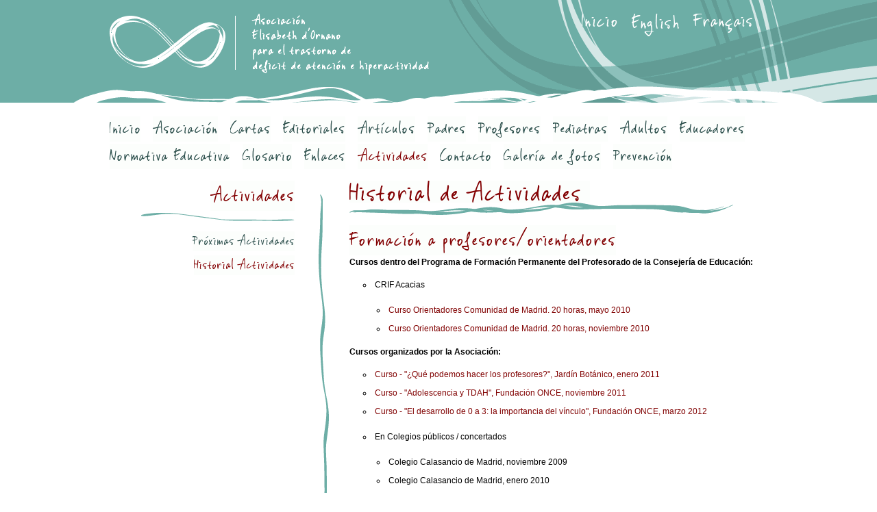

--- FILE ---
content_type: text/html; charset=UTF-8
request_url: https://elisabethornano-tdah.org/es/agenda/historial-actividades.php
body_size: 3120
content:
<!DOCTYPE HTML PUBLIC "-//W3C//DTD HTML 4.01 Transitional//EN" "http://www.w3.org/TR/html4/loose.dtd">
<html lang="es">
<head>
<title>Historial de Actividades - Asociación Elisabeth d'Ornano para el Trastorno por Déficit de Atención e Hiperactividad (TDAH)</title>
<meta name="description" content="TDAH: Actividades, Trastorno por Déficit de Atención e Hiperactividad (Asociación Elisabeth d'Ornano)">
<meta http-equiv="Content-Type" content="text/html; charset=utf-8">
<link href="/layout/css/main.css" media="all" rel="stylesheet" type="text/css">
<link href="/layout/css/jquery.colorbox.css" media="all" rel="stylesheet" type="text/css">
<script type="text/javascript" src="/include/librerias/facelift/flir.js"></script>
<script type="text/javascript" src="/include/librerias/jquery/jquery-1.3.2.min.js"></script>
<script type="text/javascript" src="/include/librerias/jquery/jquery.swfobject.min.js"></script>
<script type="text/javascript" src="/include/librerias/jquery/jquery.colorbox.min.js"></script>
<script type="text/javascript">
$(document).ready(function(){
	$('a[class="overbox"]').colorbox();
	$(".sendpage").colorbox({width:"600px", height:"500px", iframe:true});
	$('#curso-2011-11-23-flash').flash({swf: '/media/flash/curso-2011-11-23.swf',height:327,width:427});
	//$('#banner-top').flash({swf: '/media/flash/banner-curso-profesores-2010-11-22.swf',height:90,width:728});
	//$('#seasonal-flash').flash({swf: '/media/flash/winter.swf',height:550,width:125});
	//$('#jornada-flash').flash({swf: '/media/flash/jornada-02.swf',height:402,width:209});
	//$('#noticia-jornada-es').flash({swf: '/media/flash/noticia-jornada-es.swf',height:40,width:640});
});
</script></head>
<body>

	<div id="header-container" class="clear">
		<div id="header">
			<h1><a href="/"><strong>Asociación Elisabeth d'Ornano para el TDAH</strong></a></h1>
			<ul id="nav-top"><li><a href="/es/">Inicio</a></li><li><a href="/en/">English</a></li><li><a href="/fr/">Français</a></li></ul>
		</div>
	</div>
	<div id="content-container" class="clear">

	<div id="nav" class="clear"><ul>
				<li><a href="/es/">Inicio</a></li>
				<li><a href="/es/asociacion/junta-directiva.php">Asociación</a></li>
				<li><a href="/es/cartas/14.php">Cartas</a></li>
				<li><a href="/es/editoriales/12.php">Editoriales</a></li>
				<li><a href="/es/news/">Artículos</a></li>
				<li><a href="/es/tdah/padres/que-es-TDAH/">Padres</a></li>
				<li><a href="/es/tdah/profesores/que-es-TDAH/">Profesores</a></li>
				<li><a href="/es/tdah/pediatras/que-es-TDAH/">Pediatras</a></li>
				<li><a href="/es/tdah/adultos/que-es-TDAH/">Adultos</a></li>
				<li><a href="/es/tdah/educadores/apuntes-psicologicos/">Educadores</a></li>
				<li><a href="/es/tdah/normativa-educativa/resumen-medidas/">Normativa Educativa</a></li>
				<li><a href="/es/tdah/glosario/">Glosario</a></li>
				<li><a href="/es/tdah/enlaces/">Enlaces</a></li>
				<li><a href="/es/agenda/" class="aqui">Actividades</a></li>
				<li><a href="/es/contacto/">Contacto</a></li>
				<li><a href="/es/galerias/">Galería de fotos</a></li>
				<li><a href="/es/tdah/prevencion/">Prevención</a></li>
	</ul></div>
<!--[if IE]>
<br class="limpiar">
<div class="banner-top clear"><div id="banner-top"></div></div>
<![endif]-->

<br class="limpiar">		<div id="content"><div id="seasonal"><div id="seasonal-flash"></div></div>

			<div id="primary-sidebar">
				<h2 class="sidebar">Actividades</h2>
				<ul class="subnav">
					<li><a href="/es/agenda/index.php">Próximas Actividades</a></li>
					<li><a href="/es/agenda/historial-actividades.php" class="aqui">Historial Actividades</a></li>
				</ul>
			</div>			<div id="primary-content">
<!-- EMPIEZA A ESCRIBIR AQUI -->
				<h2 class="content">Historial de Actividades </h2>
<h3 class="content">Formación a profesores/orientadores</h3>
<p><strong>Cursos dentro del Programa de Formación Permanente del Profesorado de la Consejería de Educación:</strong></p>
<ul>
	<li>CRIF Acacias
		<ul>
			<li><a href="/archivos/Curso-Orientadores-Comunidad-Madrid-20 horas-mayo-2010.pdf">Curso Orientadores Comunidad de Madrid. 20 horas, mayo 2010</a></li>
			<li><a href="/archivos/Curso-Orientadores-Comunidad-Madrid-20 horas-noviembre-2010.pdf">Curso Orientadores Comunidad de Madrid. 20 horas, noviembre 2010</a></li>
		</ul>
	</li>
</ul>
<p><strong>Cursos organizados por la Asociación:</strong></p>

	<ul>
		<li><a href="/es/news/detalle.php?cat=E&new=201">Curso - "¿Qué podemos hacer los profesores?", Jardín Botánico, enero 2011</a></li>
        <li><a href="/es/news/detalle.php?cat=F&new=271">Curso - "Adolescencia y TDAH", Fundación ONCE, noviembre 2011</a></li>
        <li><a href="/es/news/detalle.php?cat=A&new=281">Curso - "El desarrollo de 0 a 3: la importancia del vínculo", Fundación ONCE, marzo 2012</a></li>
	</ul>

<ul>
	<li>En Colegios públicos / concertados
		<ul>
			<li>Colegio Calasancio de Madrid, noviembre 2009</li>
			<li>Colegio Calasancio de Madrid, enero 2010</li>
			<li>Colegio Santa María la Blanca, mayo 2010</li>
			<li>Colegio "El Valle" San Chinarro, noviembre 2010</li>
			<li>Colegio "El Valle" Las Tablas, noviembre 2010</li>
			<li>Colegio "El Valle"  Valdebernardo, noviembre 2010</li>
			<li>Colegio Público Santo Domingo Alcorcón, diciembre 2010</li>
			<li>Colegio María Auxiliadora de Majadahonda, febrero 2011</li>
			<li>Colegio Montesclaros, marzo 2011</li>
			<li>Colegio Valdebernardo, octubre 2011</li>
			<li>Colegio Fuenliana de Alcorcón, octubre 2011</li>
			<li>Colegio Santa María la Blanca - 2 días, noviembre 2011</li>
			<li>Colegio Virgen de Atocha, enero 2012</li>
            <li>Colegio Las Tablas Valverde - Fomento, marzo 2012</li>
			<li>Colegio Arcadia, abril 2012</li>
            <li>Colegio Santa María del Carmen, mayo 2012</li>
		</ul>
	</li>
	<li>En Colegios privados
		<ul>
			<li>Colegio de Fomento Montealto, octubre 2009</li>
			<li>Runnymede College, noviembre 2009</li>
			<li>Colegio Alemán, noviembre 2009</li>
			<li>Colegio Highlands Los Fresnos, enero 2010</li>
			<li>Colegio San Pablo CEU (Bachillerato), abril 2010</li>
			<li>Colegio de Fomento El Pardo, septiembre 2011</li>
			<li>Fundación Fomento, septiembre 2011</li>
			<li>Fundación Fomento, noviembre 2011</li>
			<li>Colegio Fomento Los Olmos, febrero 2012</li>
			<li>Colegio de Fomento Montealto, diciembre 2012</li>
            <li>Colegio Sagrado Corazón Ferraz, abril 2013</li>
		</ul>
	</li>
</ul>

<h3 class="content">Difusión/Formación a padres</h3>
<p><strong>Organizados por la asociación</strong></p>
<ul>
	<li><a href="/archivos/Manejo-TDAH-casa_program.pdf">Curso - "Manejo del TDAH en casa", Jardín Botánico, abril 2010</a></li>
	<li><a href="/es/news/detalle.php?cat=F&new=200"> Curso - "¿Cómo podemos hacerlo mejor los padres?", Jardín Botánico, enero 2011</a></li>
	<li><a href="/es/news/detalle.php?cat=F&new=271">Curso - "TDAH y Adolescencia", Fundación ONCE, noviembre 2011</a></li>
    <li><a href="/es/news/detalle.php?cat=A&new=281">Curso -  "El desarrollo de 0 a 3: la importancia del vínculo", Fundación ONCE, marzo 2012</a></li>
</ul>
<ul>
	<li>Conferencia - INPA- Instituto de Neuropsicología y Psicopedagogía Aplicadas, enero 2010</li>
	<li>Conferencia - Colegio Santa María la Blanca, marzo 2010</li>
	<li>Conferencia - Fundación San Patricio, marzo 2011</li>
	<li>Curso - Colegio Calasancio de Madrid, diciembre 2010</li>
	<li>Taller - Colegio Santa María la Blanca - 4 dias, abril/mayo 2011</li>
	<li>Seminario - Fundación Pascual: "TDAH; origen y desarrollo" mesa redonda, junio 2011</li>
	<li>Curso - Colegio de Fomento Montealto, marzo 2012</li>
    <li>Curso - Colegio Lagomar y Valdemoro, mayo 2012</li>
    <li>Taller 3h, Colegio Fomento Montealto, octubre 2012</li>
    <li>Taller 3h, Colegio Fomento Montealto, noviembre 2012</li>
</ul>

<h3 class="content">Difusión/Formacion a padres, profesores y orientadores</h3>
<p><strong>Organizados por la asociación</strong></p>
<ul>
	<li>Curso - "Educación emocional",  Colegio Alameda de Osuna, mayo 2013</li>
    <li>Curso - Educación Emocional , Colegio de Fomento El Pardo, enero 2014</li>
    <li>Jornada - Educación Emocional, Universidad Rey Juan Carlos I, marzo 2014</li>
</ul>

<h3 class="content">Formación a pediatras y otros sanitarios</h3>
<p><strong>Acreditados por la Agencia Laín Entralgo (2010):</strong></p>
<ul>
	<li>Hospital Gregorio Marañon: Curso Pediatras, El Manejo Clínico del TDAH - 3 días, febrero 2010</li>
</ul>
<p><strong>Organizados por la Agencia Laín Entralgo (2010/2011):</strong></p>
<ul>
	<li><a href="/archivos/DUE_Entrenamiento_para_padres.pdf">Taller Enfermeros: "Entrenamiento para padres de niños hiperactivos" -  10 horas, marzo 2011</a></li>
	<li><a href="/archivos/pediatras_ficha_inscripcion_2011.pdf"> Taller Pedriatras:   "Diagnostico especifico y manejo clínico del TDAH" - 10 horas, marzo 2011</a></li>
</ul>

<h3 class="content">Jornadas anuales de la Asociación</h3>
<p><strong><a href="/es/news/detalle.php?cat=E&new=163">I Jornada - Auditorio de música de la Fundación Albéniz, 1 de junio de 2010</a></strong><br>"Nuevas perspectivas en la educación: El potencial de los diferentes"</p>
<p><strong><a href="/es/news/detalle.php?cat=E&new=247">II Jornada - Auditorio de música de la Fundación Albéniz, 1 de junio de 2011</a></strong><br>"Prevención en salud mental: el desarrollo emocional de la persona desde antes de nacer"</p>

<h3 class="content">Actividades especiales</h3>

<p><a href="/es/news/detalle.php?cat=A&new=282">Campamento de Día de PAC (Psicoterapia Asistida con Caballos) EQUIDAE, Junio 2012</a></p>
<p><a href="/es/news/detalle.php?cat=A&new=285">Campamento de Día de PAC (Psicoterapia Asistida con Caballos) EQUIDAE, Junio 2013</a></p>

<!-- TERMINA DE ESCRIBIR AQUI -->
			</div>
		</div>
	</div>
		<div id="sendpage"><div class="feedback-ini">
		<p>Si encuentra interesante el contenido de la web puede <a href="/es/sendpage.php" class="sendpage">enviárselo por correo a un amigo</a>.</p>
		</div></div>
		<div id="footer-container">
        
	<div id="nav" class="clear"><ul>
				<li><a href="/es/">Inicio</a></li>
				<li><a href="/es/asociacion/junta-directiva.php">Asociación</a></li>
				<li><a href="/es/cartas/14.php">Cartas</a></li>
				<li><a href="/es/editoriales/12.php">Editoriales</a></li>
				<li><a href="/es/news/">Artículos</a></li>
				<li><a href="/es/tdah/padres/que-es-TDAH/">Padres</a></li>
				<li><a href="/es/tdah/profesores/que-es-TDAH/">Profesores</a></li>
				<li><a href="/es/tdah/pediatras/que-es-TDAH/">Pediatras</a></li>
				<li><a href="/es/tdah/adultos/que-es-TDAH/">Adultos</a></li>
				<li><a href="/es/tdah/educadores/apuntes-psicologicos/">Educadores</a></li>
				<li><a href="/es/tdah/normativa-educativa/resumen-medidas/">Normativa Educativa</a></li>
				<li><a href="/es/tdah/glosario/">Glosario</a></li>
				<li><a href="/es/tdah/enlaces/">Enlaces</a></li>
				<li><a href="/es/agenda/" class="aqui">Actividades</a></li>
				<li><a href="/es/contacto/">Contacto</a></li>
				<li><a href="/es/galerias/">Galería de fotos</a></li>
				<li><a href="/es/tdah/prevencion/">Prevención</a></li>
	</ul></div>
<!--[if IE]>
<br class="limpiar">
<div class="banner-top clear"><div id="banner-top"></div></div>
<![endif]-->

<br class="limpiar">        
	<div id="header-container" class="clear">
		<div id="header">
			<h1><a href="/"><strong>Asociación Elisabeth d'Ornano para el TDAH</strong></a></h1>
			<ul id="nav-top"><li><a href="/es/">Inicio</a></li><li><a href="/en/">English</a></li><li><a href="/fr/">Français</a></li></ul>
		</div>
	</div>		<div id="footer">
			<p>Copyright © Asociación Elisabeth d'Ornano para el trastorno de deficit de Atención e Hiperactividad (TDAH) - <a href="/es/politica-de-privacidad.php" title="Política de Privacidad" >Política de Privacidad</a></p>
		</div>
	</div>
<script language="javascript" src="/include/librerias/facelift/flir-custom.js"></script></div>
</body>
</html>


--- FILE ---
content_type: text/css
request_url: https://elisabethornano-tdah.org/layout/css/main.css
body_size: 2924
content:
/*
-----------------------------------------------
x.com Styles
Author:   Punto y Pixel
Version:  Octubre 2008
----------------------------------------------- */
/* Reset */
:link, :visited { text-decoration: none; }
h1, h2, h3, h4, h5, h6, pre, code { font-size: 1em; }
ul, ol, li, h1, h2, h3, h4, h5, h6, pre, form, body, html, p, blockquote, fieldset, input { margin: 0; padding: 0; }
fieldset { border: none; }
a img, :link img, :visited img { border: none; }
address { font-style: normal; }
a { outline: none; }

/* Color Scheme */

            
/* Estructura de la p�gina
----------------------------------------------- */
* {font-family: Arial, Helvetica, sans-serif;font-size: 12px;}
body {text-align: center;background-color: #FFF;}
.clear:after { content: "."; display: block; clear: both; height: 0; visibility: hidden; }/*br.limpiar*/
/*
@font-face {
	font-family: vincHand;
	src: url(../font/VINCHAND.ttf);
} 
*/ 
/*----- Layout -----*/
#header, #content, #footer, #nav,#sendpage { width: 960px; margin: 0 auto;}
.C2 { width: 100%; }
.C2 .C { width: 49%; float: left; }
/*
#content { 	background: url(../img/bg_content-seasonal.png) no-repeat; min-height:600px;width: 1095px;}
#seasonal {width: 135px;float: left;}
#seasonal-flash {float: left;}
*/
#content { 	background: url(../img/bg_content.png) no-repeat; min-height:600px;}
#full-content { width: 835px; margin: 0 auto;text-align: left;}
#content-inicio { width: 960px;float: right;}
#primary-content { width: 610px; float: right; text-align: left; } 
#primary-sidebar{	width: 270px;	float: left;}
/*----- Header -----*/
#header-container{background: #629C95 url(../img/bg_header.png) no-repeat center top;}
#header { height: 150px;}
#header h1 {float:left; margin-top: 20px;}
#header h1 a {
	display: block;
	width: 471px;
	height: 89px;
	background: url(../img/logo.png) no-repeat top left;
}
#header h1 a strong { display:none; }

#nav-top {
	float:right; 
	margin: 20px 0px 0px 0px;
	list-style-type: none;
}
#nav-top li{
	float:left; 
	margin-right: 20px;
}
#nav-top li a{font: bold 20px Trebuchet MS, Arial, sans-serif;}
#nav-top li a:link,#nav-top li a:visited{ color: #FFF;}
#nav-top li a:hover,#nav-top li a.aqui{ color: #800000;}

#nav{
	xtext-align: center;
	xmargin: 0 auto;
}
#nav ul{ 
	float: left;
	padding: 0;
	margin: 20px 0 0 0;
	clear: both;
	text-align: left;
}
#nav li {
	list-style-type: none;
	display: inline;
	xfloat: left;
	padding: 0 15px 0 0;
	margin: 0;
	font: bold 15px Trebuchet MS, Arial, sans-serif;
	color: #294E49;
}
#nav ul li a:link,#nav ul li a:visited{ color: #294E49;}
#nav ul li a:hover,#nav ul li a.aqui{ color: #800000;}

.banner-top {
	/*width: 1466px; */
	width:728;
	text-align: center;
	margin: 0 auto;
	clear:both;
}
#banner-top{width: 728px;}
#banner-top-01{float:left;width: 728px;}
#banner-top-02{float:right;width: 728px;}

/*----- Content -----*/
#content-container { background: #fff;}
#content {  }
/*----- Foteer -----*/
#footer-container {background: url(../img/bg_footer.png) no-repeat center top; margin: 30px 0;}
#footer {padding-top: 30px;}

#footer a:link,#footer a:visited { color :#800000; }
#footer a:hover { text-decoration: underline; }
/*  Primary Sidebar
----------------------------------------------- */

h2.sidebar{
	font: bold 20px Trebuchet MS, Arial, Helvetica, sans-serif;
	color: #800000;
	text-align: right;
	padding-bottom: 15px;
	margin-bottom: 15px;
	background: url(../img/bg_submenu.png) no-repeat right bottom;
}

h3.sidebar{
	font: bold 20px Trebuchet MS, Arial, sans-serif;
	color: #800000;
	text-align: right;
}

#primary-sidebar p { text-align: left; line-height: 20px; margin: 0px 0 10px 40px;}

#primary-sidebar p a:link,#primary-sidebar p a:visited { color :#800000; }
#primary-sidebar p a:hover { text-decoration: underline; }
/*----- Subnav -----*/

ul.subnav  {
	list-style: none;
	text-align: right;
}
ul.subnav li {
	font: bold 12px Trebuchet MS,Arial, sans-serif;
	color: #294E49;
	line-height: 20px;
}
ul.subnav a:link,ul.subnav a:visited{ color: #294E49;}
ul.subnav a:hover,ul.subnav a.aqui{ color: #800000;}
/*----- Extra -----*/
ul.sb-edit  {
	list-style-type: circle;
	text-align: left;
}
ul.sb-edit li {
	font: normal 12px Trebuchet MS,Arial, sans-serif;
	color: #294E49;
	line-height: 20px;
	margin-bottom: 15px;
}
ul.sb-edit a { color: #800000;text-decoration: underline;}

ul.sb-edit li.nuevo_es{
	background: url(../img/nuevo_es.png) no-repeat;
	padding-left: 40px;
	padding-top:20px;
}
ul.sb-edit li.nuevo_en{
	background: url(../img/nuevo_en.png) no-repeat;
	padding-left: 40px;
	padding-top:20px;
}
ul.sb-edit li.nuevo_fr{
	background: url(../img/nuevo_fr.png) no-repeat;
	padding-left: 40px;
	padding-top:20px;
}
/* Generales, titulos, enlaces
----------------------------------------------------*/

a { text-decoration: none; }
.inicio a:link,
.inicio  a:visited,
#primary-content a:link,
#inicio a:link,
#sendpage a:link,
#primary-content a:visited,
#inicio a:visited,
#sendpage a:visited { color :#800000; }

.inicio  a:hover,#primary-content a:hover,#inicio a:hover,#sendpage a:hover { text-decoration: underline; }



h2.content, h2{
	font: bold 25px Trebuchet MS, Arial, Helvetica, sans-serif;
	color: #800000;
	text-align: left;
	padding-bottom: 18px;
	margin-bottom: 15px;
	background: url(../img/bg_titulo.png) no-repeat left bottom;
}

h3.content, h3{
	font: bold 18px Trebuchet MS, Arial, sans-serif;
	color: #800000;
	line-height: 25px;
	text-align: left;
}
h3.center{
	text-align: center;
}
h4{
	font: bold 15px Trebuchet MS, Arial, sans-serif;
	color: #800000;
	text-align: left;
}
#primary-content p { text-align: justify; line-height: 20px; margin: 0px 0 10px 0;}
#primary-content ul,#primary-content ol {
	line-height: 27px;
	margin: 10px 20px;
	list-style-position: inside;
}
#primary-content ul {
	list-style-type: circle;
}
.feedback,.feedback-ini {
	border: 1px dotted #20b2aa;
	padding: 5px;
	margin: 10px 20px;
	background-color: #F4F9EC;
}
#content .feedback-ini p {text-align: center;}
.direccion {
	border: 1px dotted #20b2aa;
	margin: 5px;
	background: url(../img/mapa.png) no-repeat top center;
	min-height:  150px;
}
.inicio-more p{float: left; margin: 10px 0;}
.inicio-more a{
	font: bold 13px Arial, sans-serif;
	color: #800000;
}

.prev-next p{	float: right; clear: both;}
.prev-next a,.indice p{
	font: bold 17px Arial, sans-serif;
	color: #800000;
}
#primary-content .indice ul {
	margin: 0 0 0 20px;
	font-weight:  bold;
	list-style: none;
	color: #800000;
}
#primary-content .indice ul a{color: #000;}
#primary-content .indice ul a:hover {color: #800000;}
.player{
	display:block;
	width:480px;
	height:272px;
	border: 1px solid #D8E4E3;
}
/*  Imagenes
----------------------------------------------------*/
div.thumb {
	margin: 5px;
	padding: 3px;
	border: 1px solid #D8E4E3;
	float: left;
}
div.thumb_left {
	margin: 5px;
	padding: 3px;
	border: 1px solid #D8E4E3;
	float: left;
}
div.thumb_right {
	margin: 5px;
	padding: 3px;
	border: 1px solid #D8E4E3;
	float: right;
}
img.right,img.left, img.block{
	margin: 0.5em;
	padding: 0.3em;
	border: 1px solid #800000;
}
img.left{	float: left; }
img.right{ float: right; }

.gallery { text-align: center; margin: 0 auto;}

.gallery div {
	margin: 5px;
	padding: 3px;
	border: 1px solid #D8E4E3;
	float: left;
}
.gallery div  img{
	padding: 3px;
}
/* Listas
----------------------------------------------------*/
/*  Tablas
----------------------------------------------------*/ 
/*  Formularios
----------------------------------------------------*/
form{
	display: inline;
	margin-top: 20px;
}
label {	
	font-size: 15px;
	font-weight: bold;
	color: #294E49;
  	float: left;
  	width: 30%;
  	text-align: right;
  	margin-top: 5px;
}
input,select,textarea {
	border: 1px solid #20b2aa;
	background-color: #FFF;
	margin-bottom: 5px;
	margin-left: 5px;
	padding: 5px;
}
.botones {
	clear: both;
	text-align:center;
	width: 100%;
	margin: 3%;
	border: hidden;
} 
.botones input {
	border: 1px solid #666;
	background-color: #20b2aa;
	color: #FFF;
	padding: 0.3em 0.5em;
	cursor: pointer;
}
form span.ayuda,form p.ayuda,form ul.ayuda{	font-size:90%;}
form span.ayuda{
	color: #3D598B;
	margin-left: 0.5em;
}
form p.ayuda{
	margin: 0;
  	margin-left: 30%;
	clear: both;	
	color: #3D598B;
  	margin-bottom: 1em;
}
/*----- Validaci�n formularios -----*/
input.error, select.error { border: 1px solid #FF0000; }
.errFld {
	border: 1px solid #F00;
}
.errMsg {	
	color: #FF0000 !important;
	display: inline;
}
#alertMessagePlaceHolder {
	background-color: #FFCCCC;
	border: 1px solid #F00;
	padding: 5px;
	display: none;
	margin: 2em 5px;
}


/*  Noticias
----------------------------------------------------*/

.resumen,.articulo  {
	margin: 10px 10px 10px 0;
	padding: 10px;
	clear:both;
}
#primary-content .resumen a:link,
#primary-content .resumen a:visited{ color :#000000; }

#inicio h3.editorial a:link,#inicio h3.editorial a:visited,
#primary-content .resumen h3.editorial a:link,#primary-content .resumen h3.editorial a:visited  { color :#000000; font: bold 18px Trebuchet MS, Arial, sans-serif;}

.resumen h3.nuevo_es{
	background: url(../img/nuevo_es.png) no-repeat;
	padding-left: 40px;
	padding-top:20px;
}
.resumen h3.nuevo_en{
	background: url(../img/nuevo_en.png) no-repeat;
	padding-left: 40px;
	padding-top:20px;
}
.resumen h3.nuevo_fr{
	background: url(../img/nuevo_fr.png) no-repeat;
	padding-left: 40px;
	padding-top:20px;
}
.resumen h4{
	background: url(../img/bullet.png) no-repeat;
	padding-left: 15px;
	text-align: left;
}
.resumen h4.nuevo_es{
	background: url(../img/nuevo_es.png) no-repeat;
	padding-left: 40px;
	min-height: 30px;
	padding-top:20px;
}
.resumen h4.nuevo_en{
	background: url(../img/nuevo_en.png) no-repeat;
	padding-left: 40px;
	min-height: 30px;
	padding-top:20px;
}
.resumen h4.nuevo_fr{
	background: url(../img/nuevo_fr.png) no-repeat;
	padding-left: 40px;
	min-height: 30px;
	padding-top:20px;
}
.resumen .thumb {
	float:right;
	margin: 0 10px 10px 10px;
	border: 1px solid #C0C0A8;
	background:#FFF; 
	text-align:center;
	
}
.resumen .thumb img  {
    margin: 3px;
    width: 100px;
	height: 100px;
}

.texto { text-align: justify; }
.datos {
	border-bottom: 1px solid #D8E4E3;
	border-left: 10px solid #FFF;
	border-right: 10px solid #FFF;
	border-top: 1px solid #D8E4E3;
	margin: 10px;
}
#primary-content .datos p { text-align: left; margin: 0;}
/*  Varios
----------------------------------------------------*/
/*  Varios
----------------------------------------------------*/
.inline{ display: inline;}
.Fright{ float: right; }
.Fleft{ float: left; }
.limpiar { clear: both; }
.right{ text-align: right; }
.left{ text-align: left; }
.center{ text-align: center; margin: 0 auto; }
.center table {margin: 0 auto;}
.justify{ text-align: justify; }
.hidden{display:none;}

.aviso{background-color: #fef8d9;border: 1px solid #D21A4E;margin: 0.3em;padding:0 0.3em;}
.info {background: #FFFFCC;border: 1px solid #FF9900;margin: 0.3em;padding:0 0.3em;}

.correcto  { color: #009900; font-weight: bold;}
a.correcto:link, a.correcto:visited { color: #009900; }
a.correcto:hover { text-decoration: underline }

.error  { color: #FF0000; font-weight: bold;}
a.error:link, a.error:visited { color: #FF0000; }
a.error:hover { text-decoration: underline }

/* Nuevos estilos actividades */

p.actividad {
	background: url(../img/arrow.gif) left center no-repeat;
	padding-left: 20px;
	font-weight: bold;
}

p.actividad span.fecha {
	color: #800000;
}

p.titulo_actividad {
	text-align: center !important;
	font-style: italic;
}

p.info_actividad {
	text-align: right !important;
}

p.info_actividad a {
	color: #629C95 !important;
	font-weight: bold;
}

.pac {
	float: left;
	margin-right: 10px;
	margin-bottom: 10px;
	font-family:
}

table.iconos {
	width: 100%;
}

table.iconos td {
	vertical-align: middle;
	text-align: center;
}

div#separator {
	display: block;
	height: 55px;
	width: 100%;
	background: url(../img/hojas.png) center center no-repeat;
	margin: 20px 0;
}

#footer-container #nav {
	background: url(../img/bg_footer.png) no-repeat center bottom !important;
	padding: 20px 0 30px 0;
	margin-bottom: 15px;
}

/* Banners */

#left-banner {
	display: none;
	float: left;
	position: absolute;
	top: 200px;
	left: 0;
}

.home #content {
	/*
	Para cuando hay banner left
	margin-top: 230px;
	*/
	margin-top: 0;
}

--- FILE ---
content_type: text/javascript
request_url: https://elisabethornano-tdah.org/include/librerias/facelift/flir.js
body_size: 7425
content:
/*
Facelift Image Replacement v1.2
Facelift was written and is maintained by Cory Mawhorter.  
It is available from http://facelift.mawhorter.net/

===

This file is part of Facelife Image Replacement ("FLIR").

FLIR is free software: you can redistribute it and/or modify
it under the terms of the GNU General Public License as published by
the Free Software Foundation, either version 3 of the License, or
(at your option) any later version.

FLIR is distributed in the hope that it will be useful,
but WITHOUT ANY WARRANTY; without even the implied warranty of
MERCHANTABILITY or FITNESS FOR A PARTICULAR PURPOSE.  See the
GNU General Public License for more details.

You should have received a copy of the GNU General Public License
along with Facelift Image Replacement.  If not, see <http://www.gnu.org/licenses/>.
*/

var FLIR = {
     version: '1.2'
    
    ,options: {
         path: ''
        ,classnameIgnore: false
        ,findEmbededFonts: false
        ,ignoredElements: 'BR,HR,IMG,INPUT,SELECT'
    }
    
    ,onreplacing: null
    ,onreplaced: null
    ,onreplacingchild: null
    ,onreplacedchild: null
    
    ,flirElements: {}
    ,flirPlugins: []
    
    ,isCraptastic: true
    ,isIE: true

    ,defaultStyle: null
    ,classStyles: {}
        
    ,embededFonts: {}

    ,dpi: 96
    
    // either (options Object, fstyle FLIRStyle Object) or (fstyle FLIRStyle Object)
    ,init: function(options, fstyle) { // or options for flir style
        if(this.isFStyle(options)) { // (fstyle FLIRStyle Object)
            this.defaultStyle = options;
        }else { // [options Object, fstyle FLIRStyle Object]
            if(typeof options != 'undefined')
                this.loadOptions(options);
        
            if(typeof fstyle == 'undefined') {
                this.defaultStyle = new FLIRStyle();
            }else {
                if(this.isFStyle(fstyle))
                    this.defaultStyle = fstyle;
                else
                    this.defaultStyle = new FLIRStyle(fstyle);
            }
        }

        this.calcDPI();
                        
        if(this.options.findEmbededFonts)
            this.discoverEmbededFonts();

        this.isIE = (navigator.userAgent.toLowerCase().indexOf('msie')>-1 && navigator.userAgent.toLowerCase().indexOf('opera')<0);
        this.isCraptastic = (typeof document.body.style.maxHeight=='undefined');

        if(this.isIE) {
            this.flirIERepObj = [];
            this.flirIEHovEls = [];
            this.flirIEHovStyles = [];    
        }

        FLIR._call_plugin('init', arguments);
    }
    
    ,loadOptions: function(options) {
        for(var i in options)
            this.options[i] = options[i];
    }    
    
    ,installPlugin: function(plugin) {
        this.flirPlugins.push(plugin);
    }
    
    ,_call_plugin: function(func, call) {
        var ret = call;
        for(var i=0; i<this.flirPlugins.length; i++) {
            if(typeof this.flirPlugins[i][func] == 'function') {
                var pluginret = this.flirPlugins[i][func](ret);

                if(typeof pluginret == 'undefined') {
                    continue;
                }
                if(typeof pluginret == 'boolean' && pluginret == false) {
                    return false;
                }
                if(typeof pluginret != 'boolean') // passes changes on
                    ret = call;

            }
        }
        
        var ret = typeof ret != 'object' ? [ret] : ret;
        if(ret.length && ret[0] && ret[0].callee)
            return ret[0];
        else
            return ret;
    }
    
    ,auto: function(els) {
        if(!(args = FLIR._call_plugin('auto', arguments))) return;
        els = args[0];
        
        var tags = typeof els=='undefined'?['h1','h2','h3','h4','h5']:(els.indexOf && els.indexOf(',')>-1?els.split(','):els);
        var elements;
        for(var i=0; i<tags.length; i++) {
            elements = this.getElements(tags[i]);            

            if(elements.length>0)
                this.replace(elements);
        }
    }
    
    
    ,hover: function(e) {
        var o=FLIR.evsrc(e);
        var targ=o;
        var targDescHover = o.flirHasHover;
        var hoverTree = o;
        
        var on = (e.type == 'mouseover');
        
        while(o != document.body && !o.flirMainObj) {
            o = FLIR.getParentNode(o);
            
            if(!targDescHover) {
                    targDescHover = o.flirHasHover;
                    hoverTree = o;
            }
        }
        
        if(o==document.body) return;
        
        var FStyle = FLIR.getFStyle(o);
        if(on && FStyle != FStyle.hoverStyle)
            FStyle = FStyle.hoverStyle;
            
        if(!(args = FLIR._call_plugin('hover', [ on, targ, o, hoverTree ]))) return;
        on                = args[0];
        targ             = args[1];
        o                 = args[2];
        hoverTree     = args[3];
        
        var objs = FLIR.getChildren(hoverTree);
        if(objs.length == 0 || (objs.length == 1 && (objs[0].flirImage || objs[0].flirHasHover))) {
            objs = [hoverTree];
        }else if(objs.length == 1 && !FLIR.isIgnoredElement(objs[0])) {
            var subobjs = FLIR.getChildren(objs[0]);
            if(subobjs.length > 0)
                if((subobjs.length==1 && !subobjs[0].flirImage) || subobjs.length > 1)
                    objs = subobjs;
        }

        var rep_obj;
        for(var i=0; i < objs.length; i++) {
            rep_obj = objs[i];
            if(rep_obj.nodeName == 'IMG') continue;
            if(!rep_obj.innerHTML) continue; // IE 

            if(FLIR.isIE) {
                var idx = FLIR.flirIEHovEls.length;
                FLIR.flirIERepObj[idx] = rep_obj;
                FLIR.flirIEHovStyles[idx] = FStyle;
                
                if(!FLIR.isCraptastic) {
                    if(FStyle.useBackgroundMethod && FLIR.getStyle(rep_obj, 'display') == 'block') {
                        FLIR.flirIEHovEls[idx] = rep_obj;
                        setTimeout('FLIR.flirIERepObj['+idx+'].style.background = "url("+('+on+' ? FLIR.flirIEHovStyles['+idx+'].generateURL(FLIR.flirIERepObj['+idx+']) : FLIR.flirIERepObj['+idx+'].flirOrig)+") no-repeat";', 0);
                    }else {
                        FLIR.flirIEHovEls[idx] = rep_obj.flirImage ? rep_obj : FLIR.getChildren(rep_obj)[0];
                        if(!FLIR.flirIEHovEls[idx].flirOrigWidth) {
                            FLIR.flirIEHovEls[idx].flirOrigWidth = FLIR.flirIEHovEls[idx].width;
                            FLIR.flirIEHovEls[idx].flirOrigHeight = FLIR.flirIEHovEls[idx].height;
                        }
                        var ie_js = 'FLIR.flirIEHovEls['+idx+'].src = '+on+' ? FLIR.flirIEHovStyles['+idx+'].generateURL(FLIR.flirIERepObj['+idx+'], FLIR.flirIEHovEls['+idx+'].alt) : FLIR.flirIERepObj['+idx+'].flirOrig;'
                        ie_js += 'FLIR.flirIEHovEls['+idx+'].onload = function() { ';
                        if(on && !FLIR.flirIEHovEls[idx].flirHoverWidth) {
                            ie_js += '        FLIR.flirIEHovEls['+idx+'].flirHoverWidth = this.width; ';
                            ie_js += '        FLIR.flirIEHovEls['+idx+'].flirHoverHeight = this.height; ';
                        }
                        ie_js += '    this.style.width = FLIR.flirIEHovEls['+idx+'].'+(on?'flirHoverWidth':'flirOrigWidth')+'+"px"; ';
                        ie_js += '    this.style.height = FLIR.flirIEHovEls['+idx+'].'+(on?'flirHoverHeight':'flirOrigHeight')+'+"px"; ';
                        ie_js += '}; ';
                        setTimeout(ie_js, 0);
                    }
                }else {
                    FLIR.flirIEHovEls[idx] = rep_obj.flirImage ? rep_obj : FLIR.getChildren(rep_obj)[0];
                    setTimeout('  FLIR.flirIEHovEls['+idx+'].style.filter = \'progid:DXImageTransform.Microsoft.AlphaImageLoader(src="\'+FLIR.flirIEHovStyles['+idx+'].generateURL(FLIR.flirIERepObj['+idx+'], FLIR.flirIEHovEls['+idx+'].alt)+\'", sizingMethod="image")\';  ', 0);
                }
            }else {
                if(FStyle.useBackgroundMethod && FLIR.getStyle(rep_obj, 'display') == 'block') {
                    var hovURL = rep_obj.flirHoverURL ? rep_obj.flirHoverURL : FStyle.generateURL(rep_obj);
                    rep_obj.style.background='url('+(on?hovURL:rep_obj.flirOrig)+') no-repeat';
                }else {
                    var img = rep_obj.flirImage ? rep_obj : FLIR.getChildren(rep_obj)[0];
                    var hovURL = rep_obj.flirHoverURL ? rep_obj.flirHoverURL : FStyle.generateURL(rep_obj, img.alt);
                    img.src = on?hovURL:rep_obj.flirOrig;
                }
            }
        }
    }

    ,addHover: function(obj) {
        if(!(args = FLIR._call_plugin('addHover', arguments))) return;
        obj    = args[0];
        
        obj.flirHasHover = true;
        
        if(obj.addEventListener) {
            obj.addEventListener( 'mouseover', FLIR.hover, false );
            obj.addEventListener( 'mouseout', FLIR.hover, false );
        }else if (obj.attachEvent) {
            obj.attachEvent( 'onmouseover', function() { FLIR.hover( window.event ); } );
            obj.attachEvent( 'onmouseout', function() { FLIR.hover( window.event ); } );
        }
    }
    
    ,prepare: function(n) {
        if(!(args = FLIR._call_plugin('prepare', arguments))) return;
        n = args[0];
        
        if(n && n.hasChildNodes() && n.childNodes.length > 1) {
            for(var i in n.childNodes) {
                var node = n.childNodes[i];
                if(node && node.nodeType == 3) {
                    var span = document.createElement('SPAN');
                    span.style.margin = span.style.padding = span.style.border = '0px';
                    span.className = 'flir-span';
						  span.flirSpan = true;
                    var txt = node.nodeValue.replace(/[\t\n\r]/g, ' ').replace(/\s\s+/g, ' ');
                    span.innerHTML = !FLIR.isIE ? txt : node.nodeValue.replace(/^\s+|\s+$/g,'&nbsp;');
                    n.replaceChild(span, node);
                }
            }
        }
    }
    
    ,replace: function(o, FStyle) {
        if(!(args = FLIR._call_plugin('replace', arguments))) return;
        o         = args[0];
        FStyle     = args[1];

        if (!o || o.flirReplaced)
            return;
        
        if(!this.isFStyle(FStyle))
            FStyle = this.getFStyle(o);

        if(typeof o == 'string')
            o = this.getElements(o);
        
        if(typeof o.length != 'undefined') {
            if(o.length == 0) return;

            for(var i=0; i< o.length; i++)
                this.replace(o[i], FStyle);
            
            return;
        }

        if(typeof FLIR.onreplacing == 'function') o = FLIR.onreplacing(o, FStyle);
        
        o.flirMainObj = true;
        this.setFStyle(o, FStyle);
        this.saveObject(o);
        
        if(this.options.findEmbededFonts && typeof this.embededFonts[FStyle.getFont(o)] != 'undefined')
            return;
        
        FLIR.prepare(o);        
        this._replace_tree(o, FStyle);

        if(typeof FLIR.onreplaced == 'function') FLIR.onreplaced(o, FStyle);
    }
    
    ,_replace_tree: function(o, FStyle) {
        if(typeof __flir_replacetree_recurse == 'undefined') __flir_replacetree_recurse = 1;
        else __flir_replacetree_recurse++;
        
        if(__flir_replacetree_recurse>1000) {
            console.error('Facelift: Too much recursion.');
            return;
        }
        
        var objs = !o.hasChildNodes() || (o.hasChildNodes() && o.childNodes.length==1 && o.childNodes[0].nodeType==3) ? [o] : o.childNodes;

        var rep_obj;
        for(var i=0; i < objs.length; i++) {
            rep_obj = objs[i];
            if(typeof FLIR.onreplacingchild == 'function') rep_obj = FLIR.onreplacingchild(rep_obj, FStyle);

            if(!rep_obj.innerHTML || rep_obj.nodeType != 1) continue;
            if(FLIR.isIgnoredElement(rep_obj)) continue;
            if(rep_obj.flirReplaced) continue;

            if(rep_obj.nodeName == 'A' && !rep_obj.flirHasHover)
                FLIR.addHover(rep_obj);

            if(rep_obj.hasChildNodes() && (rep_obj.childNodes.length > 1 || rep_obj.childNodes[0].nodeType != 3)) {
                FLIR.prepare(rep_obj);
                FLIR._replace_tree(rep_obj, FStyle);
                continue;
            }

            if(rep_obj.innerHTML == '') continue; // skip empty tags, if they exist
            
            if(!FLIR.isCraptastic)
                if(FStyle.useBackgroundMethod)
                    FLIR.replaceMethodBackground(rep_obj, FStyle);
                else
                    FLIR.replaceMethodOverlay(rep_obj, FStyle);
            else
                FLIR.replaceMethodCraptastic(rep_obj, FStyle);

            rep_obj.className += ' flir-replaced';
            rep_obj.flirReplaced = true;
            
            if(typeof FLIR.onreplacedchild == 'function') FLIR.onreplacedchild(o, FStyle);
        }
    }
    
    ,replaceMethodBackground: function(o, FStyle) {
        if(!(args = FLIR._call_plugin('replaceMethodBackground', arguments))) return;
        o         = args[0];
        FStyle     = args[1];

        var oid = this.saveObject(o);
        var url = FStyle.generateURL(o);
        
        if(FLIR.getStyle(o, 'display') != 'block')
            o.style.display='block';
        
        var tmp = new Image();
        tmp.onload = function() {
            FLIR.flirElements[oid].style.width=this.width+'px';
            FLIR.flirElements[oid].style.height=this.height+'px';
            
            if(FStyle != FStyle.hoverStyle) {
                var h_img = new Image();
                o.flirHoverURL = h_img.src = FStyle.hoverStyle.generateURL(o);
            }
        };
        tmp.src = url;
        
        o.style.background = 'url("'+url.replace(/ /g, '%20')+'") no-repeat';
        o.flirOrig = url;
        
        o.oldTextIndent = o.style.textIndent;
        o.style.textIndent='-9999px';
    }

    ,replaceMethodOverlay: function(o, FStyle) {
        if(!(args = FLIR._call_plugin('replaceMethodOverlay', arguments))) return;
        o         = args[0];
        FStyle     = args[1];

        var oid = this.saveObject(o);
        var img = document.createElement('IMG');
        img.alt = this.sanitizeHTML(o.innerHTML);

        if(FStyle != FStyle.hoverStyle) {
            img.onload = function() {
                    var h_img = new Image();
                    o.flirHoverURL = h_img.src = FStyle.hoverStyle.generateURL(o, img.alt);
            };
        }
        
        if(img.onerror) {
            img.onerror = function() {
                var span = document.createElement('SPAN');
                span.innerHTML = img.alt;
                try {
                    o.replaceChild(span,img)
                }catch(err) { }
            };
        }

        img.flirImage = true;
        img.className = 'flir-image';
        img.src = FStyle.generateURL(o);
        img.style.border='none';
        o.flirOrig = img.src;
        o.innerHTML='';
        o.appendChild(img);
    }

    ,replaceMethodCraptastic: function(o, FStyle) {
        if(!(args = FLIR._call_plugin('replaceMethodCraptastic', arguments))) return;
        o         = args[0];
        FStyle     = args[1];

        var oid = this.saveObject(o);
        var url = FStyle.generateURL(o);
        
        var img = document.createElement('IMG');
        img.alt = this.sanitizeHTML(o.innerHTML);        
        if(FStyle != FStyle.hoverStyle) {
            img.onload = function() {
                    var h_img = new Image();
                    o.flirHoverURL = h_img.src = FStyle.hoverStyle.generateURL(o, img.alt);
            };
        }

        img.flirImage = true;
        img.className = 'flir-image';
        img.src = this.options.path+'spacer.png';
        img.style.width=o.offsetWidth+'px';
        img.style.height=o.offsetHeight+'px';
        img.style.filter = 'progid:DXImageTransform.Microsoft.AlphaImageLoader(src="'+url+'", sizingMethod="image")';

        o.flirOrig = url;
        o.innerHTML='';
        o.appendChild(img);
    }

    ,saveObject: function(o) {
        if(typeof o.flirId == 'undefined') {
            o.flirId = this.getUID();
            this.flirElements[o.flirId] = o;
        }
        
        return o.flirId;
    }
    
    ,getUID: function() {
        var prefix='flir-';
        var id=prefix+Math.random().toString().split('.')[1];
        var i=0;
        while(typeof this.flirElements[id] != 'undefined') {
            if(i>100000) {
                console.error('Facelift: Unable to generate unique id.');    
            }
            id=prefix+Math.random().toString().split('.')[1];
            i++;
        }
        
        return id;
    }
    
    ,getElements: function(tag) {
        if(!(args = FLIR._call_plugin('getElements', arguments))) return;
        switch(args.length) {
            case 1:
                tag = args[0];
                break;
            case 2: // plugin returned list of elements
                return args[0];
                break;
        }
        
        var found = [];

        if(document.querySelectorAll) {
            var qsa = false;
            try{
                found = document.querySelectorAll(tag);
                qsa = true;
            }catch(err){ qsa=false; }

            if(qsa)
                return found;
        }

        var objs,subels,cn,childs,tag,el,matches,subel,rep_el;
    
        el = tag;
        
        subel=false;
		if(el.indexOf(' ')>-1) {
			var parts = el.split(' ');
			el = parts[0];
			subel = parts[1];
		}else if(el[0] == '#') {
			return document.getElementById(el.substr(1));
		}
        
        var grain_id=false;
        if(el.indexOf('#') > -1) {
            grain_id = el.split('#')[1];
            tag = el.split('#')[0];
        }

        var grain_cn=false;
        if(el.indexOf('.') > -1) {
            grain_cn = el.split('.')[1];
            tag = el.split('.')[0];
        }

        objs = document.getElementsByTagName(tag);
        for(var p=0; p<objs.length; p++) {
            if(objs[p].nodeType != 1) continue;
            matches = false;
            cn = objs[p].className?objs[p].className:'';
            
            if(grain_id && objs[p].id && objs[p].id == grain_id)
                matches=true;
            if(grain_cn && FLIR.hasClass(objs[p], grain_cn))
                matches=true;
            if(!grain_id && !grain_cn)
                matches=true;
            
            if(!matches) continue;
            if(this.options.classnameIgnore && cn.indexOf(this.options.classnameIgnore)>-1) continue;
            
            subels = false != subel ? objs[p].getElementsByTagName(subel) : [objs[p]];
            for(var pp=0; pp<subels.length; pp++) {
                rep_el = subels[pp];
                if(this.options.classnameIgnore && rep_el.className && rep_el.className.indexOf(this.options.classnameIgnore)>-1) continue;

                found.push(rep_el);
            }
        }
        
        return found;
    }
    
    ,discoverEmbededFonts: function() {
        this.embededFonts = {};
        for(var i in document.styleSheets) {
            if(!document.styleSheets[i].cssRules) continue;
            for(var ii in document.styleSheets[i].cssRules) {
                if(!document.styleSheets[0].cssRules[ii]) continue;
                var node = document.styleSheets[0].cssRules[ii];
                
                if(node.type && node.type == node.FONT_FACE_RULE) {
                    var nodesrc = node.style.getPropertyValue('src').match(/url\("?([^"\)]+\.[ot]tf)"?\)/i)[1];
                    var font = node.style.getPropertyValue('font-family');
                    if(font.indexOf(',')) {
                        font = font.split(',')[0];
                    }
                
                    font = font.replace(/['"]/g, '').toLowerCase();
                    
                    if(font!='' && nodesrc != '')
                        this.embededFonts[font] = nodesrc;
                }
            }
        }    
    }

    ,getStyle: function(el,prop) {
        if(el.currentStyle) {
            if(prop.indexOf('-') > -1)
                prop = prop.split('-')[0]+prop.split('-')[1].substr(0, 1).toUpperCase()+prop.split('-')[1].substr(1);
            var y = el.currentStyle[prop];
        }else if(window.getComputedStyle) {
            var y = document.defaultView.getComputedStyle(el,'').getPropertyValue(prop);
        }
        return y;
    }
        
    ,getChildren: function(n) {
        var children=[];
        if(n && n.hasChildNodes())
            for(var i in n.childNodes)
                if(n.childNodes[i] && n.childNodes[i].nodeType == 1)
                    children[children.length]=n.childNodes[i];
    
        return children;
    }
    
    ,getParentNode: function(n) {
        var o=n.parentNode;
        while(o != document && o.nodeType != 1)
            o=o.parentNode;
    
        return o;
    }
    
    ,hasClass: function(o, cn) {
        return (o && o.className && o.className.indexOf(cn)>-1);
    }
    
    ,evsrc: function(e) {
        var o;
        if (e.target) o = e.target;
        else if (e.srcElement) o = e.srcElement;
        if (o.nodeType == 3) // defeat Safari bug
            o = o.parentNode;    
            
        return o;
    }
    
    ,calcDPI: function() {
        if(screen.logicalXDPI) {
            var dpi = screen.logicalXDPI;
        }else {
            var id = 'flir-dpi-div-test';
            if(document.getElementById(id)) {
                var test = document.getElementById(id);
            }else {
                var test = document.createElement('DIV');
                test.id = id;
                test.style.position='absolute';
                test.style.visibility='hidden';
                test.style.border=test.style.padding=test.style.margin='0';
                test.style.left=test.style.top='-1000px';
                test.style.height=test.style.width='1in';
                document.body.appendChild(test);
            }
            
            var dpi = test.offsetHeight;
        }
        
        this.dpi = parseInt(dpi);
    }
    
    ,isIgnoredElement: function(el, breakIgnored) { return ((','+this.options.ignoredElements).indexOf(','+el.nodeName)>-1); }
    ,sanitizeHTML: function(html) { return html.replace(/<[^>]+>/g, ''); }
    
    ,getFStyle: function(o, fstyle) { 
        var cStyle = this.getClassStyle(o);
        if(this.isFStyle(cStyle))
            fstyle = cStyle;

        if(this.isFStyle(fstyle)) {
            return fstyle;
        }else if(this.isFStyle(o.flirStyle)) {
            return o.flirStyle;
        }else {
            return this.defaultStyle;
        }
    }
    ,setFStyle: function(o, FStyle) { o.flirStyle = FStyle; }
    ,isFStyle: function(o) { if(!o) return false; return (o.toString() == '[FLIRStyle Object]'); }

    ,addClassStyle: function(classname, FStyle) {
        if(this.isFStyle(FStyle))
            this.classStyles[classname] = FStyle;
    }
    ,getClassStyle: function(o) {
        if(!(args = FLIR._call_plugin('getClassStyle', arguments))) return;
        switch(args.length) {
            case 1:
                o = args[0];
                break;
            case 2: // plugin returned a style
                return args[0];
                break;
        }

        var cn = o.className;
        if(this.classStyles.length == 0 || typeof cn == 'undefined' || cn=='') return false;
        
        var classes = cn.split(' ');
        for(var i in this.classStyles) {
            for(var ii=0; ii<classes.length; ii++) {
                if(classes[ii]==i) {
                    return this.classStyles[i];
                }
            }
        }
        
        return false;
    }
};












function FLIRStyle(options) {
    this.useBackgroundMethod     = false;
    this.inheritStyle             = true;
    this.useExtendedStyles        = false;
    this.hoverStyle             = (arguments[1] && FLIR.isFStyle(arguments[1])) ? arguments[1] : this;
    
    // options are sent along with the query string
    this.options = {
         mode: '' // none (''), wrap,progressive or name of a plugin
        ,output:'auto' // auto, png, gif, jpg
        
        ,cSize: null
        ,cColor: null
        ,cFont: null // font-family
        
        ,realFontHeight: false
        ,dpi: 96
    };
    
    // supported css properties to internal name
    this.cssStyles = {
         'background-color'    : 'Background'
        ,'color'             : 'Color'
        ,'font-family'        : 'Font'
        ,'font-size'        : 'Size'
        ,'letter-spacing'    : 'Spacing'
        ,'line-height'        : 'Line'
        ,'text-align'        : 'Align'
        ,'text-transform'    : 'Transform'
    };
    
    this.extendedStyles = {
         'font-stretch'        : 'Stretch'
        ,'font-style'        : 'FontStyle'
        ,'font-variant'        : 'Variant'
        ,'font-weight'        : 'Weight'
        ,'opacity'            : 'Opacity'
        ,'text-decoration'    : 'Decoration'
    }
    
    // legacy option support
    for(var i in options) {
        if(i.indexOf('css')==0)
            i = 'c'+i.substr(3);

        if(typeof this[i] != 'undefined') {
            this[i] = options[i];
        }else {
            this.options[i] = options[i];
        }
    }
    this.options.dpi = FLIR.dpi;
    
    
    if(this.useExtendedStyles)
        for(var i in this.extendedStyles)
            this.cssStyles[i] = this.extendedStyles[i];
    
    for(var i=0; i<FLIR.flirPlugins.length; i++)
        if(FLIR.flirPlugins[i].FLIRStyleExtend && typeof FLIR.flirPlugins[i].FLIRStyleExtend.init)
            FLIR.flirPlugins[i].FLIRStyleExtend.init.call(this);
}

// generate a url based on an object
FLIRStyle.prototype.generateURL = function(o) { // [, text]
    var enc_text = (arguments[1]?arguments[1]:o.innerHTML);
    var transform = this.options.cTransform;
    if(transform==null)
        transform = FLIR.getStyle(o, 'text-transform');

    switch(transform) {
        case 'capitalize':
            enc_text = enc_text.replace(/\w+/g, function(w){
                              return w.charAt(0).toUpperCase() + w.substr(1).toLowerCase();
                         });
            break;
        case 'lowercase':
            enc_text = enc_text.toLowerCase();
            break;
        case 'uppercase':
            enc_text = enc_text.toUpperCase().replace(/&[a-z0-9]+;/gi, function(m) { return m.toLowerCase(); }); // keep entities lowercase, numeric don't matter
            break;
    }

    enc_text = encodeURIComponent(enc_text.replace(/&/g, '{amp}').replace(/\+/g, '{plus}'));

    return FLIR.options.path+'generate.php?text='+enc_text+'&h='+o.offsetHeight+'&w='+o.offsetWidth+'&fstyle='+this.serialize(o);
};

// create a custom image on the fly
FLIRStyle.prototype.buildURL = function(text, o, maxwidth, maxheight) {
    var enc_text = encodeURIComponent(text.replace(/&/g, '{amp}').replace(/\+/g, '{plus}'));
    return FLIR.options.path+'generate.php?text='+enc_text+'&h='+(maxheight?maxheight:'200')+'&w='+(maxwidth?maxwidth:'800')+'&fstyle='+(o?this.serialize(o):this.serialize());
};

FLIRStyle.prototype.serialize = function(o) {
    var sdata='';
    var options = this.copyObject(this.options);    
    
    if(o && this.inheritStyle) {
        for(var i in this.cssStyles) {
            var name = this.cssStyles[i];

            if(this.options['c'+name] == null || name=='Size')
                this.options['c'+name] = this.get(o, i, name);    
        }
    }
    
    for(var i in this.options) {
        if(this.options[i] == null || typeof this.options[i] == 'undefined' || this.options[i] == 'NaN')
            continue;
        sdata += ',"'+i+'":"'+this.options[i].toString().replace(/"/g, "'")+'"';
    }

    sdata = '{'+sdata.substr(1)+'}';
    this.options = options;

    return escape(sdata);
};

FLIRStyle.prototype.get = function(o, css_property, flirstyle_name) {
    var func = 'get'+flirstyle_name;
    
	 while(o.flirSpan && o != document.body)
	 	o = FLIR.getParentNode(o);
    
    return typeof this[func] == 'function' ? this[func](o) : FLIR.getStyle(o, css_property);
};

FLIRStyle.prototype.getFontStyle = function(o) { 
    return o.nodeName=='EM' || FLIR.getParentNode(o).nodeName=='EM' ? 'italic' : FLIR.getStyle(o, 'font-style');
};

FLIRStyle.prototype.getWeight = function(o) { 
    var fontweight = o.nodeName=='STRONG' || FLIR.getParentNode(o).nodeName=='STRONG' ? 'bold' : FLIR.getStyle(o, 'font-weight');
    
    switch(fontweight.toString()) {
        case '100': case '200': case '300': case 'lighter':
            return 'lighter';
        case '400': case 'normal':
            return '';
        case '500': case '600': case '700': case 'bold':
            return 'bold';
        case '800': case '900': case 'bolder':
            return 'bolder';
    }
};

FLIRStyle.prototype.getFont = function(o) { 
    var font = FLIR.getStyle(o, 'font-family');
    if(font.indexOf(',')) {
        font = font.split(',')[0];
    }

    return font.replace(/['"]/g, '').toLowerCase();
};

FLIRStyle.prototype.getColor = function(o) { 
    var color = FLIR.getStyle(o, 'color');
    if(color.substr(0, 1)=='#')
        color = color.substr(1);
    
    return color.replace(/['"]/g, '').toLowerCase();
};

FLIRStyle.prototype.getSize = function(o) {
    if(this.options.cSize!=null && '*/+-'.indexOf(this.options.cSize[0])<0)
        return this.options.cSize;
    
    var raw = FLIR.getStyle(o, 'font-size');

    var pix;
    if(raw.indexOf('px') > -1) {
        pix = Math.round(parseFloat(raw));
    }else {
        if(raw.indexOf('pt') > -1) {
            var pts = parseFloat(raw);
            pix = pts/(72/this.options.dpi);
        }else if(raw.indexOf('em') > -1 || raw.indexOf('%') > -1) {
            pix = this.calcFontSize(o);
        }
    }

    if(this.options.cSize && '*/+-'.indexOf(this.options.cSize[0])>-1) {
        try {
            pix = this.roundFloat(parseFloat(eval(pix.toString().concat(this.options.cSize))));
        }catch(err) { }
    }
    
    o.flirFontSize = pix;
    
    return pix;
};

FLIRStyle.prototype.getSpacing = function(o) {
    var spacing = FLIR.getStyle(o, 'letter-spacing');
    var ret;
    if(spacing != 'normal') {
        if(spacing.indexOf('em') > -1) {
            var fontsize = o.flirFontSize ? o.flirFontSize : this.getSize(o);
            ret = (parseFloat(spacing)*fontsize);
        }else if(spacing.indexOf('px') > -1) {
            ret = parseFloat(spacing);
        }else if(spacing.indexOf('pt') > -1) {
            var pts = parseFloat(spacing);
            ret = pts/(72/this.options.dpi);            
        }
        
        return this.roundFloat(ret);
    }

    return '';    
};

FLIRStyle.prototype.getLine = function(o) {
    var spacing = FLIR.getStyle(o, 'line-height');
    var val = parseFloat(spacing);
    var fontsize = o.flirFontSize ? o.flirFontSize : this.getSize(o);
    if(spacing.indexOf('em') > -1) {
        ret = (val*fontsize)/fontsize;
    }else if(spacing.indexOf('px') > -1) {
        ret = val/fontsize;
    }else if(spacing.indexOf('pt') > -1) {
        var pts = val;
        ret = (pts/(72/this.options.dpi))/fontsize;
    }else if(spacing.indexOf('%') > -1) {
        return 1.0;    
    }else {
        ret = val;    
    }
    
    return this.roundFloat(ret);
};

FLIRStyle.prototype.roundFloat = function(val) {
    return Math.round(val*10000)/10000;
};

FLIRStyle.prototype.calcFontSize = function(o) {
    var test = document.createElement('DIV');
    test.style.border = '0';
    test.style.padding = '0';
    test.style.position='absolute';
    test.style.visibility='hidden';
    test.style.left=test.style.top='-1000px';
    test.style.left=test.style.top='10px';
    test.style.lineHeight = '100%';
    test.innerHTML = 'Flir_Test';        
    o.appendChild(test);
    
    var size = test.offsetHeight;
    o.removeChild(test);

    return size;
};

FLIRStyle.prototype.copyObject = function(obj) { 
    var copy = {};
    for(var i in obj) {
        copy[i] = obj[i];    
    }
    
    return copy;
};

FLIRStyle.prototype.toString = function() { return '[FLIRStyle Object]'; };


--- FILE ---
content_type: text/javascript
request_url: https://elisabethornano-tdah.org/include/librerias/facelift/flir-custom.js
body_size: -6
content:
FLIR.init( { path: '/include/librerias/facelift/' } );
FLIR.replace( 'ul#nav-top li' , new FLIRStyle({  cSize: '30'}) );
FLIR.replace( 'h2.inicio' , new FLIRStyle({  mode:'wrap', cSize: '30'}) );
FLIR.replace( 'h2.content' , new FLIRStyle({  mode:'wrap', cSize: '40',output:'gif',cBackground:'white'}) );
FLIR.replace( 'h2.sidebar' , new FLIRStyle({  realFontHeight:true, mode:'wrap',output:'gif',cBackground:'white',cSize: '30'}) );
FLIR.replace( 'h3.content' , new FLIRStyle({  realFontHeight:true, mode:'wrap',output:'gif',cBackground:'white', cSize: '30' }) );
FLIR.replace( 'h3.sidebar' , new FLIRStyle({  realFontHeight:true, mode:'wrap',output:'gif',cBackground:'white', cSize: '25' }) );
FLIR.replace( 'div#nav li' , new FLIRStyle({ realFontHeight:true, cSize: '25',output:'gif',cBackground:'white' }) );
FLIR.replace( 'ul.subnav li' , new FLIRStyle({  realFontHeight:true, output:'gif',cBackground:'white', cSize: '20' }) );

--- FILE ---
content_type: text/javascript
request_url: https://elisabethornano-tdah.org/include/librerias/jquery/jquery.colorbox.min.js
body_size: 3242
content:
/*	ColorBox v1.3.1 - a full featured, light-weight, customizable lightbox based on jQuery 1.3 */
(function(A){var p="colorbox",n="hover",w=true,R=false,X,l=!A.support.opacity,T=l&&!window.XMLHttpRequest,W="click.colorbox",x="cbox_open",L="cbox_load",s="cbox_complete",K="cbox_cleanup",m="cbox_closed",O="resize.cbox_resize",I="resize.cboxie6 scroll.cboxie6",F,U,V,d,y,i,b,E,c,P,C,f,q,h,k,M,j,H,r,Y,g,e,a,v,N,o,z,Q,u,G,B={transition:"elastic",speed:350,width:R,height:R,initialWidth:"400",initialHeight:"400",maxWidth:R,maxHeight:R,scalePhotos:w,scrollbars:w,inline:R,html:R,iframe:R,photo:R,href:R,title:R,rel:R,opacity:0.9,preloading:w,current:"image {current} of {total}",previous:"previous",next:"next",close:"close",open:R,overlayClose:w,slideshow:R,slideshowAuto:w,slideshowSpeed:2500,slideshowStart:"start slideshow",slideshowStop:"stop slideshow"};function J(Z){if(Z.keyCode===37){Z.preventDefault();H.click()}else{if(Z.keyCode===39){Z.preventDefault();j.click()}}}function D(Z,aa){aa=aa==="x"?document.documentElement.clientWidth:document.documentElement.clientHeight;return(typeof Z==="string")?(Z.match(/%/)?(aa/100)*parseInt(Z,10):parseInt(Z,10)):Z}function t(Z){return Q.photo||Z.match(/\.(gif|png|jpg|jpeg|bmp)(?:\?([^#]*))?(?:#(\.*))?$/i)}function S(){for(var Z in Q){if(typeof(Q[Z])==="function"){Q[Z]=Q[Z].call(o)}}}X=A.fn.colorbox=function(aa,Z){if(this.length){this.each(function(){var ab=A(this).data(p)?A.extend({},A(this).data(p),aa):A.extend({},B,aa);A(this).data(p,ab).addClass("cboxelement")})}else{A(this).data(p,A.extend({},B,aa))}A(this).unbind(W).bind(W,function(ac){o=this;Q=A(o).data(p);S();A().bind("keydown.cbox_close",function(ad){if(ad.keyCode===27){ad.preventDefault();X.close()}});if(Q.overlayClose){F.css({cursor:"pointer"}).one("click",X.close)}o.blur();G=Z||R;var ab=Q.rel||o.rel;if(ab&&ab!=="nofollow"){c=A(".cboxelement").filter(function(){var ad=A(this).data(p).rel||this.rel;return(ad===ab)});z=c.index(o);if(z<0){c=c.add(o);z=c.length-1}}else{c=A(o);z=0}if(!u){u=w;A.event.trigger(x);r.html(Q.close);F.css({opacity:Q.opacity}).show();X.position(D(Q.initialWidth,"x"),D(Q.initialHeight,"y"),0);if(T){P.bind(I,function(){F.css({width:P.width(),height:P.height(),top:P.scrollTop(),left:P.scrollLeft()})}).trigger(I)}}X.slideshow();X.load();ac.preventDefault()});if(aa&&aa.open){A(this).triggerHandler(W)}return this};X.init=function(){function Z(aa){return A('<div id="cbox'+aa+'"/>')}P=A(window);U=A('<div id="colorbox"/>');F=Z("Overlay").hide();V=Z("Wrapper");d=Z("Content").append(C=Z("LoadedContent").css({width:0,height:0}),f=Z("LoadingOverlay"),q=Z("LoadingGraphic"),h=Z("Title"),k=Z("Current"),M=Z("Slideshow"),j=Z("Next"),H=Z("Previous"),r=Z("Close"));V.append(A("<div/>").append(Z("TopLeft"),y=Z("TopCenter"),Z("TopRight")),A("<div/>").append(i=Z("MiddleLeft"),d,b=Z("MiddleRight")),A("<div/>").append(Z("BottomLeft"),E=Z("BottomCenter"),Z("BottomRight"))).children().children().css({"float":"left"});A("body").prepend(F,U.append(V));if(l){U.addClass("cboxIE");if(T){F.css("position","absolute")}}d.children().addClass(n).mouseover(function(){A(this).addClass(n)}).mouseout(function(){A(this).removeClass(n)}).hide();Y=y.height()+E.height()+d.outerHeight(w)-d.height();g=i.width()+b.width()+d.outerWidth(w)-d.width();e=C.outerHeight(w);a=C.outerWidth(w);U.css({"padding-bottom":Y,"padding-right":g}).hide();j.click(X.next);H.click(X.prev);r.click(X.close);d.children().removeClass(n)};X.position=function(ac,ab,aa,ad){var ae=document.documentElement.clientHeight,ag=ae/2-ab/2,af=document.documentElement.clientWidth/2-ac/2,Z;if(ab>ae){ag-=(ab-ae)}if(ag<0){ag=0}if(af<0){af=0}ag+=P.scrollTop();af+=P.scrollLeft();ac=ac-g;ab=ab-Y;Z=(U.width()===ac&&U.height()===ab)?0:aa;V[0].style.width=V[0].style.height="9999px";function ah(ai){y[0].style.width=E[0].style.width=d[0].style.width=ai.style.width;q[0].style.height=f[0].style.height=d[0].style.height=i[0].style.height=b[0].style.height=ai.style.height}U.dequeue().animate({height:ab,width:ac,top:ag,left:af},{duration:Z,complete:function(){ah(this);V[0].style.width=(ac+g)+"px";V[0].style.height=(ab+Y)+"px";if(ad){ad()}},step:function(){ah(this)}})};X.resize=function(ae){if(!u){return}var aa,al,af,ad,ab,ah,am,Z,aj,ac=Q.transition==="none"?0:Q.speed;P.unbind(O);if(!ae){aj=setTimeout(function(){al=C.children().outerHeight(w);C[0].style.height=al+"px";X.position(C.width()+a+g,al+e+Y,ac)},1);return}C.remove();C=A(ae);function ai(){aa=Q.width?v:v&&v<C.width()?v:C.width();return aa}function ag(){al=Q.height?N:N&&N<C.height()?N:C.height();return al}if(!Q.scrollbars){C.css({overflow:"hidden"})}C.hide().appendTo("body").attr({id:"cboxLoadedContent"}).css({width:ai()}).css({height:ag()}).prependTo(d);if(T){A("select:not(#colorbox select)").filter(function(){return A(this).css("visibility")!=="hidden"}).css({visibility:"hidden"}).one(K,function(){A(this).css({visibility:"inherit"})})}Z=A("#cboxPhoto")[0];if(Z&&Q.height){af=(al-parseInt(Z.style.height,10))/2;Z.style.marginTop=(af>0?af:0)+"px"}function ak(ao){var an=aa+a+g,ap=al+e+Y;A().unbind("keydown",J);X.position(an,ap,ao,function(){if(!u){return}if(l){if(Z){C.fadeIn(100)}U[0].style.removeAttribute("filter")}d.children().show();A("#cboxIframeTemp").after("<iframe id='cboxIframe' name='iframe_"+new Date().getTime()+"' frameborder=0 src='"+(Q.href||o.href)+"' />").remove();f.hide();q.hide();M.hide();if(c.length>1){k.html(Q.current.replace(/\{current\}/,z+1).replace(/\{total\}/,c.length));j.html(Q.next);H.html(Q.previous);A().bind("keydown",J);if(Q.slideshow){M.show()}}else{k.hide();j.hide();H.hide()}h.html(Q.title||o.title);A.event.trigger(s);if(G){G.call(o)}if(Q.transition==="fade"){U.fadeTo(ac,1,function(){if(l){U[0].style.removeAttribute("filter")}})}P.bind(O,function(){X.position(an,ap,0)})})}if((Q.transition==="fade"&&U.fadeTo(ac,0,function(){ak(0)}))||ak(ac)){}if(Q.preloading&&c.length>1){ad=z>0?c[z-1]:c[c.length-1];ah=z<c.length-1?c[z+1]:c[0];am=A(ah).data(p).href||ah.href;ab=A(ad).data(p).href||ad.href;if(t(am)){A("<img />").attr("src",am)}if(t(ab)){A("<img />").attr("src",ab)}}};X.load=function(){var Z,ad,aa,ac,ab=X.resize;o=c[z];Q=A(o).data(p);S();A.event.trigger(L);Z=Q.height?D(Q.height,"y")-e-Y:R;ad=Q.width?D(Q.width,"x")-a-g:R;aa=Q.href||o.href;f.show();q.show();r.show();if(Q.maxHeight){N=Q.maxHeight?D(Q.maxHeight,"y")-e-Y:R;Z=Z&&Z<N?Z:N}if(Q.maxWidth){v=Q.maxWidth?D(Q.maxWidth,"x")-a-g:R;ad=ad&&ad<v?ad:v}N=Z;v=ad;if(Q.inline){A('<div id="cboxInlineTemp" />').hide().insertBefore(A(aa)[0]).bind(L+" "+K,function(){C.children().insertBefore(this);A(this).remove()});ab(A(aa).wrapAll("<div/>").parent())}else{if(Q.iframe){ab(A("<div><div id='cboxIframeTemp' /></div>"))}else{if(Q.html){ab(A("<div/>").html(Q.html))}else{if(t(aa)){ac=new Image();ac.onload=function(){ac.onload=null;if((N||v)&&Q.scalePhotos){var ag=this.width,ae=this.height,ai=0,ah=this,af=function(){ae+=ae*ai;ag+=ag*ai;ah.height=ae;ah.width=ag};if(v&&ag>v){ai=(v-ag)/ag;af()}if(N&&ae>N){ai=(N-ae)/ae;af()}}ab(A("<div />").css({width:this.width,height:this.height}).append(A(this).css({width:this.width,height:this.height,display:"block",margin:"auto",border:0}).attr("id","cboxPhoto")));if(c.length>1){A(this).css({cursor:"pointer"}).click(X.next)}if(l){this.style.msInterpolationMode="bicubic"}};ac.src=aa}else{A("<div />").load(aa,function(ae,af){if(af==="success"){ab(A(this))}else{ab(A("<p>Request unsuccessful.</p>"))}})}}}}};X.next=function(){z=z<c.length-1?z+1:0;X.load()};X.prev=function(){z=z>0?z-1:c.length-1;X.load()};X.slideshow=function(){var aa,Z,ab="cboxSlideshow_";M.bind(K,function(){clearTimeout(Z);M.unbind(s+" "+L+" click")});function ac(){M.text(Q.slideshowStop).bind(s,function(){Z=setTimeout(X.next,Q.slideshowSpeed)}).bind(L,function(){clearTimeout(Z)}).one("click",function(){aa();A(this).removeClass(n)});U.removeClass(ab+"off").addClass(ab+"on")}aa=function(){clearTimeout(Z);M.text(Q.slideshowStart).unbind(s+" "+L).one("click",function(){ac();Z=setTimeout(X.next,Q.slideshowSpeed);A(this).removeClass(n)});U.removeClass(ab+"on").addClass(ab+"off")};if(Q.slideshow&&c.length>1){if(Q.slideshowAuto){ac()}else{aa()}}};X.close=function(){A.event.trigger(K);u=R;A().unbind("keydown",J).unbind("keydown.cbox_close");P.unbind(O+" "+I);F.css({cursor:"auto"}).fadeOut("fast");U.stop(w,R).fadeOut("fast",function(){C.remove();U.css({opacity:1});d.children().hide();A.event.trigger(m)})};X.element=function(){return o};X.settings=B;A(X.init)}(jQuery));